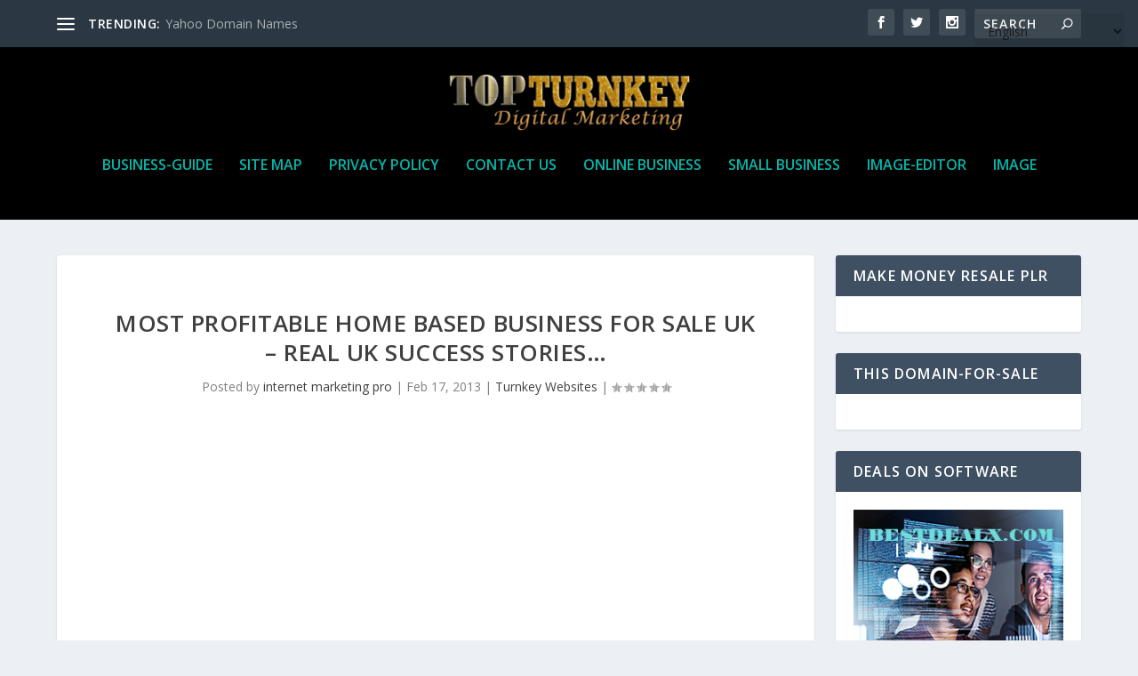

--- FILE ---
content_type: text/css
request_url: https://topturnkey.com/wp-content/cache/wpfc-minified/la9d3uxl/4oes0.css
body_size: 361
content:
#et-menu>li a,#et-menu>li.menu-item-has-children>a:after,#et-menu>li.mega-menu-featured>a:after,#et-extra-mobile-menu>li.mega-menu-featured>a:after{color:rgba(7,239,224,0.76)}#main-header{background-color:#000000}#footer .et_pb_widget,#footer div,#footer .et_pb_widget p,#footer .et_pb_widget ins,#footer .et_pb_widget span,#footer .et_pb_widget strong,#footer .widget_list li .post-meta,#footer .et_pb_widget .recentcomments .post-title,#footer .et_pb_widget .recentcomments .comment-author-link,#footer .et_pb_widget .recentcomments .author,#footer .widget_calendar td,#footer .widget_et_recent_tweets .et-extra-icon:before{color:rgba(38,239,125,0.6)}#footer h4,#footer .et_pb_widget h4.widgettitle{color:rgba(35,255,123,0.6)}#footer-bottom{background-color:rgba(129,215,66,0.3)}@media only screen and (min-width:768px){#main-header .logo{height:63.24px;margin:30.38px 0}.header.left-right #et-navigation>ul>li>a{padding-bottom:54px}}@media only screen and (min-width:768px){.et-fixed-header #main-header .logo{height:40.8px;margin:19.6px 0}.et-fixed-header .header.left-right #et-navigation>ul>li>a{padding-bottom:32px}}.page .post-wrap h1{display:none}.woocommerce div.product div.images img{width:70%}.single-product .woocommerce-product-gallery .woocommerce-product-gallery__wrapper{pointer-events:none!important}.woocommerce-page div.product .extra-woocommerce-details-accordion{width:100%}